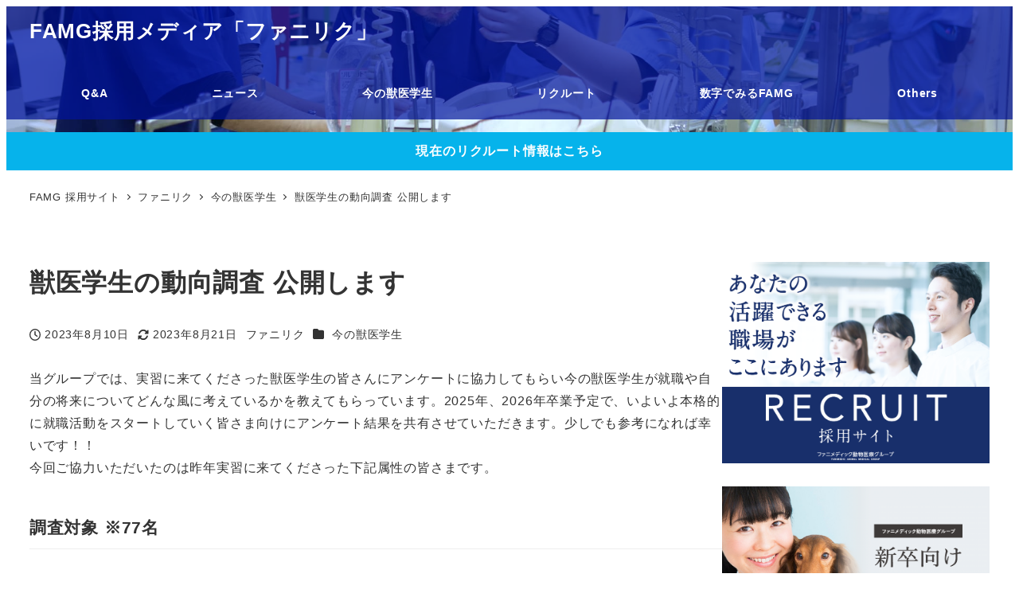

--- FILE ---
content_type: text/css
request_url: https://fanimedic-job.com/fanirec/wp-content/plugins/my-snow-monkey/css/myplugin_css.css?ver=1.05
body_size: 519
content:
.c-copyright {
	background-color: #002b6d;
	color: #fff;
}

/* h2の高さを2行で統一 院長先生指示 */

.c-entry-summary__header {
	min-height: 3.4rem;
}

.c-entry-summary__title {
	display: -webkit-box;
	-webkit-box-orient: vertical;
	-webkit-line-clamp: 2;
	overflow: hidden;
}

.c-hamburger-btn__bar {
	background-color: #fff;
}

.c-hamburger-btn__label {
	color: #fff;
}

.c-input-group>:last-child, .c-input-group__field>input[type=search] {
	border-radius: 0;
}

.c-site-branding__title>a {
	color: #fff;
}

.content-head-banner {
	margin-bottom: 1rem;
}

.l-header {
	background-color: #002b6d;
}

@media screen and (min-width: 768px) {
	.l-header {
		background-color: #002b6d;
		background-image: url(https://fanimedic-job.com/fanirec/img/header_s.jpg);
		background-size: cover;
		background-position: 0px -290px;
	}
}

.p-drop-nav {
	background-color: #002b6d;
}

@media (min-width: 64em) {
	.l-header__content {
		padding: 0;
		background-color: rgba(0, 19, 156, 0.7);
	}
}

.p-global-nav .c-navbar__item>a {
	color: #fff;
}

.p-global-nav .c-navbar__item[data-active-menu="true"]>a, .p-global-nav .c-navbar__item:hover>a {
	color: #06b3eb!important;
}

@media (min-width: 64em) {
	.p-global-nav .c-navbar__item:hover>a {
		color: #06b3eb!important;
	}
}

.p-infobar__content {
	padding: 5px 0;
}